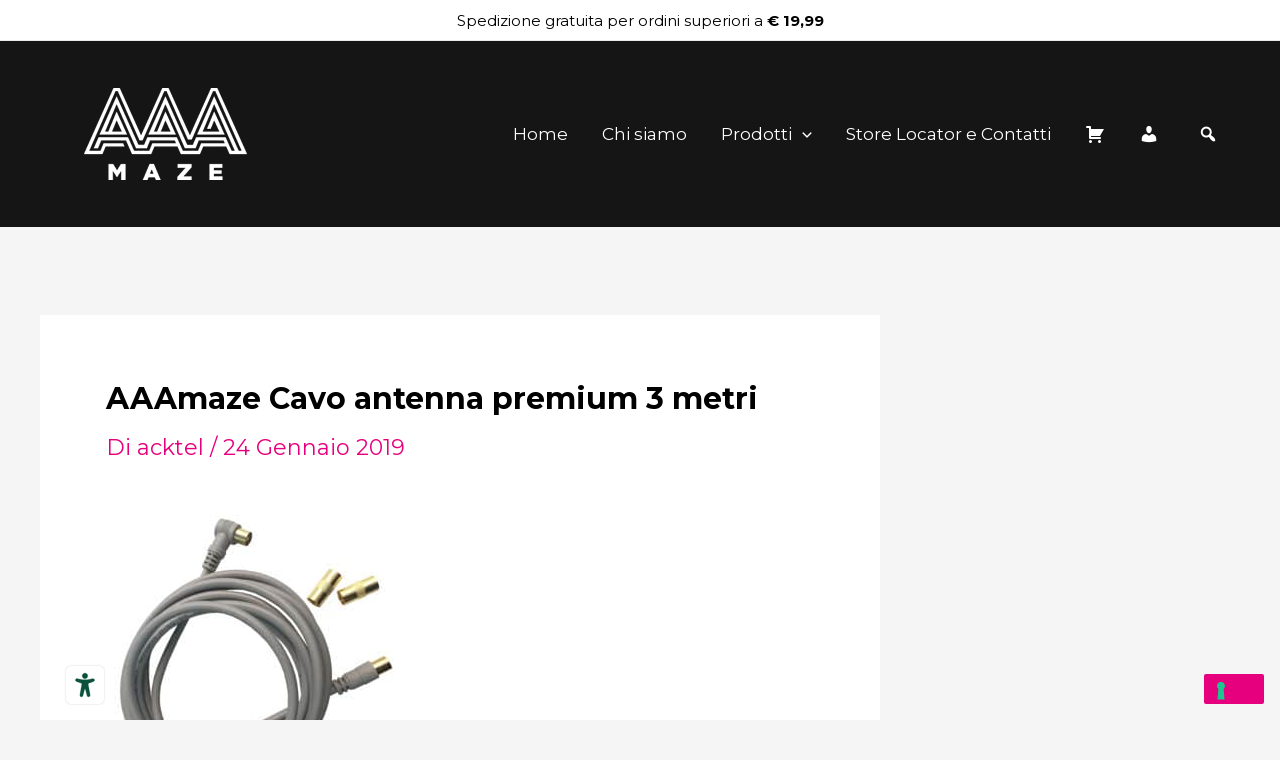

--- FILE ---
content_type: text/css; charset=utf-8
request_url: https://www.aaamaze.com/wp-content/themes/astra-child/style.css?ver=6.8.3
body_size: 2814
content:
/**
 * Theme Name:     Astra Child
 * Author:         Brainstorm Force
 * Template:       astra
 * Text Domain:	   astra-child
 * Description:    Astra is fast, fully customizable
 */

@media screen and (min-width: 1200px) {
	.ast-plain-container.ast-no-sidebar #primary {
		margin-top: 0 !important;
	}
}

footer p {
	font-size: 17px !important;
	line-height: 1.5em !important;
	color: #fff;
}

h2.widget-title {
	color: #ffffff;
	font-size: 22px;
	font-weight: 600;
}

input,
textarea {
	font-size: 17px !important;
}

.widget {
	margin-bottom: 1em;
}

#st0B .st0 {
	fill: #1d1d1b;
	stroke: none;
}

#st1B .st1 {
	fill: #1d1d1b;
	stroke: none;
}

.ast-builder-menu-1 .main-header-menu > .menu-item > .sub-menu {
	background: #151515;
}

.woocommerce ul.products li.product .price {
	text-align: right;
}

.woocommerce ul.products li.product {
	padding: 15px;
}

.woocommerce ul.products li.product .woocommerce-loop-product__title,
.woocommerce-page ul.products li.product .woocommerce-loop-product__title {
	float: left;
	width: 70%;
	padding: 3px 20px 3px 5px;
	font-size: 16px;
	color: #000;
	font-weight: bold;
}

.ast-single-post .entry-content a {
	text-decoration: none;
}

.ast-onsale-card {
	width: fit-content;
	border-radius: 0;
	padding: 0.3em 3em 0.3em 1.5em;
	line-height: 1.5em;
	box-shadow: none;
	background: url('https://www.aaamaze.com/wp-content/uploads/2023/09/bg-title.png');
	background-position: right;
	color: #fff;
}

.woocommerce .woocommerce-breadcrumb {
	margin: 1em 0 1em 0;
}

.woocommerce ul.products li.product .ast-shop-product-out-of-stock,
.woocommerce-page ul.products li.product .ast-shop-product-out-of-stock {
	font-size: 0.87em;
}

.psac-post-tags {
	display: none;
}

.psac-post-short-content {
	float: left;
	width: 70%;
	text-align: left;
	font-size: 18px;
	line-height: 1.5em;
	font-weight: bold;
}

.psac-readmorebtn {
	color: #fff;
	border: none;
	padding: 8px 15px 8px 50px;
	font-size: 17px;
	background: url('https://www.aaamaze.com/wp-content/uploads/2023/09/bg-title-2.png');
	font-weight: bold;
	float: right;
}

.psac-readmorebtn:hover {
	background: url('https://www.aaamaze.com/wp-content/uploads/2023/09/bg-title-2-over.png');
}

.psac-post-carousel .psac-post-categories {
	display: none;
}

.psac-post-meta {
	display: none;
}

.woocommerce-breadcrumb {
	display: none;
}

.woocommerce-notices-wrapper {
	margin-top: 50px;
}

.woocommerce div.product .product_title {
	font-weight: bold;
	font-size: 1.7em;
}

.woocommerce div.product .ast-on-card-button.ast-onsale-card {
	opacity: 1;
	visibility: visible;
	margin: 0 0 0 -29px;
}

.menu-item.carticon .dashicons-cart {
	position: relative;
}

.menu-item.carticon .dashicons-cart .cart-contents-count {
	position: absolute;
	top: -8px;
	right: -10px;
	background: #e6007e;
	color: #fff;
	font-family: 'PT-Sans', 'Montserrat', sans-serif;
	font-size: 0.6em;
	width: 16px;
	height: 16px;
	display: flex;
	text-align: center;
	justify-content: center;
	align-items: center;
	border-radius: 1em;
}

.tabs-download-list {
	display: flex;
	flex-direction: row;
	flex-wrap: wrap;
	margin: 0;
	padding: 0;
	list-style: none;
}
.tabs-download-list li {
	border: 1px solid #eee;
	width: 24%;
	margin: 0 2px 2px 0;
	padding: 0;
}
.tabs-download-list li a {
	text-align: center;
	padding: 4em 0;
	display: block;
	transition: all 0.5s ease-in-out;
	background: #fff;
}
.tabs-download-list li a:hover {
	background: #fafafa;
}
.tabs-download-list li h4 {
	text-align: center;
	margin: 0;
	padding: 0;
	font-size: 1.1em;
}
.tabs-download-list li span {
	font-size: 0.8em;
	letter-spacing: 1px;
}
@media only screen and (max-width: 577px) {
	.tabs-download-list li {
		width: 100%;
		margin: 0 0 2px 0;
	}
}

/**
	Prodotto Blu
 */
body.product-cat-color-blu .woocommerce-loop-product__title,
#blu .woocommerce ul.products li.product .woocommerce-loop-product__title,
#blu .woocommerce-page ul.products li.product .woocommerce-loop-product__title {
	background-image: url('https://www.aaamaze.com/wp-content/uploads/2023/09/bg-title-BLU.png');
	background-position: center right;
	background-repeat: no-repeat;
	background-size: auto 100%;
}

#blu .woocommerce ul.products li.product {
	margin-bottom: 5em;
}

body.product-cat-color-blu a {
	color: #219bd7;
}

body.product-cat-color-blu .woocommerce-product-details__short-description h2,
body.product-cat-color-blu .woocommerce-product-details__short-description h3,
body.product-cat-color-blu .woocommerce-product-details__short-description h4 {
	background-image: url('https://www.aaamaze.com/wp-content/uploads/2023/09/bg-title-BLU.png');
	background-position: center left;
	background-repeat: no-repeat;
	background-size: auto 100%;
	padding-left: 10px;
	padding-top: 8px;
	padding-bottom: 8px;
	margin-bottom: 0.75em;
}

body.product-cat-color-blu .woocommerce-product-details__short-description ul {
	margin: 0;
}

body.product-cat-color-blu .woocommerce-product-details__short-description li {
	list-style: none;
	padding-left: 0;
}
body.product-cat-color-blu
	.woocommerce-product-details__short-description
	li:before {
	content: '/';
	margin-right: 10px;
	color: #219bd7;
}

/**
	Prodotto Rosso
 */

body.product-cat-color-rosso .woocommerce-loop-product__title,
#rosso .woocommerce ul.products li.product .woocommerce-loop-product__title,
#rosso
	.woocommerce-page
	ul.products
	li.product
	.woocommerce-loop-product__title {
	background-image: url('https://www.aaamaze.com/wp-content/uploads/2023/09/bg-title-ROSSO.png');
	background-position: center right;
	background-repeat: no-repeat;
	background-size: auto 100%;
}

#rosso .woocommerce ul.products li.product {
	margin-bottom: 5em;
}

body.product-cat-color-rosso a {
	color: #e60e65;
}

body.product-cat-color-rosso .woocommerce-product-details__short-description h2,
body.product-cat-color-rosso .woocommerce-product-details__short-description h3,
body.product-cat-color-rosso
	.woocommerce-product-details__short-description
	h4 {
	background-image: url('https://www.aaamaze.com/wp-content/uploads/2023/09/bg-title-ROSSO.png');
	background-position: center left;
	background-repeat: no-repeat;
	background-size: auto 100%;
	padding-left: 10px;
	padding-top: 8px;
	padding-bottom: 8px;
	margin-bottom: 0.75em;
}

body.product-cat-color-rosso
	.woocommerce-product-details__short-description
	ul {
	margin: 0;
}

body.product-cat-color-rosso
	.woocommerce-product-details__short-description
	li {
	list-style: none;
	padding-left: 0;
}
body.product-cat-color-rosso
	.woocommerce-product-details__short-description
	li:before {
	content: '/';
	margin-right: 10px;
	color: #e60e65;
}

/**
	Prodotto Verde
 */

body.product-cat-color-verde .woocommerce-loop-product__title,
#verde .woocommerce ul.products li.product .woocommerce-loop-product__title,
#verde
	.woocommerce-page
	ul.products
	li.product
	.woocommerce-loop-product__title {
	background-image: url('https://www.aaamaze.com/wp-content/uploads/2023/09/bg-title-VERDE.png');
	background-position: center right;
	background-repeat: no-repeat;
	background-size: auto 100%;
}

#verde .woocommerce ul.products li.product {
	margin-bottom: 5em;
}

body.product-cat-color-verde a {
	color: #a0c51d;
}

body.product-cat-color-verde .woocommerce-product-details__short-description h2,
body.product-cat-color-verde .woocommerce-product-details__short-description h3,
body.product-cat-color-verde
	.woocommerce-product-details__short-description
	h4 {
	background-image: url('https://www.aaamaze.com/wp-content/uploads/2023/09/bg-title-VERDE.png');
	background-position: center left;
	background-repeat: no-repeat;
	background-size: auto 100%;
	padding-left: 10px;
	padding-top: 8px;
	padding-bottom: 8px;
	margin-bottom: 0.75em;
}

body.product-cat-color-verde
	.woocommerce-product-details__short-description
	ul {
	margin: 0;
}

body.product-cat-color-verde
	.woocommerce-product-details__short-description
	li {
	list-style: none;
	padding-left: 0;
}
body.product-cat-color-verde
	.woocommerce-product-details__short-description
	li:before {
	content: '/';
	margin-right: 10px;
	color: #a0c51d;
}

/**
	Prodotto Cipria
 */

body.product-cat-color-cipria .woocommerce-loop-product__title,
#cipria .woocommerce ul.products li.product .woocommerce-loop-product__title,
#cipria
	.woocommerce-page
	ul.products
	li.product
	.woocommerce-loop-product__title {
	background-image: url('https://www.aaamaze.com/wp-content/uploads/2023/09/bg-title-CIPRIA.png');
	background-position: center right;
	background-repeat: no-repeat;
	background-size: auto 100%;
}

#cipria .woocommerce ul.products li.product {
	margin-bottom: 5em;
}

body.product-cat-color-cipria a {
	color: #edd1b4;
}

body.product-cat-color-cipria
	.woocommerce-product-details__short-description
	h2,
body.product-cat-color-cipria
	.woocommerce-product-details__short-description
	h3,
body.product-cat-color-cipria
	.woocommerce-product-details__short-description
	h4 {
	background-image: url('https://www.aaamaze.com/wp-content/uploads/2023/09/bg-title-CIPRIA.png');
	background-position: center left;
	background-repeat: no-repeat;
	background-size: auto 100%;
	padding-left: 10px;
	padding-top: 8px;
	padding-bottom: 8px;
	margin-bottom: 0.75em;
}

body.product-cat-color-cipria
	.woocommerce-product-details__short-description
	ul {
	margin: 0;
}

body.product-cat-color-cipria
	.woocommerce-product-details__short-description
	li {
	list-style: none;
	padding-left: 0;
}
body.product-cat-color-cipria
	.woocommerce-product-details__short-description
	li:before {
	content: '/';
	margin-right: 10px;
	color: #edd1b4;
}

/**
	Prodotto Acqua
 */

body.product-cat-color-acqua .woocommerce-loop-product__title,
#acqua .woocommerce ul.products li.product .woocommerce-loop-product__title,
#acqua
	.woocommerce-page
	ul.products
	li.product
	.woocommerce-loop-product__title {
	background-image: url('https://www.aaamaze.com/wp-content/uploads/2023/09/bg-title-ACQUA.png');
	background-position: center right;
	background-repeat: no-repeat;
	background-size: auto 100%;
}

#acqua .woocommerce ul.products li.product {
	margin-bottom: 5em;
}

body.product-cat-color-acqua a {
	color: #00b4bd;
}

body.product-cat-color-acqua .woocommerce-product-details__short-description h2,
body.product-cat-color-acqua .woocommerce-product-details__short-description h3,
body.product-cat-color-acqua
	.woocommerce-product-details__short-description
	h4 {
	background-image: url('https://www.aaamaze.com/wp-content/uploads/2023/09/bg-title-ACQUA.png');
	background-position: center left;
	background-repeat: no-repeat;
	background-size: auto 100%;
	padding-left: 10px;
	padding-top: 8px;
	padding-bottom: 8px;
	margin-bottom: 0.75em;
}

body.product-cat-color-acqua
	.woocommerce-product-details__short-description
	ul {
	margin: 0;
}

body.product-cat-color-acqua
	.woocommerce-product-details__short-description
	li {
	list-style: none;
	padding-left: 0;
}
body.product-cat-color-acqua
	.woocommerce-product-details__short-description
	li:before {
	content: '/';
	margin-right: 10px;
	color: #00b4bd;
}

.elementor-965602
	.elementor-element.elementor-element-1a5de78
	a.elementor-post__read-more {
	background: url('https://www.aaamaze.com/wp-content/uploads/2023/09/bg-title-2.png');
	color: #fff;
	padding: 10px 10px 10px 40px;
	float: right;
}

.elementor-965742
	.elementor-element.elementor-element-49b114e1
	a.elementor-post__read-more {
	background: url('https://www.aaamaze.com/wp-content/uploads/2023/09/bg-title.png')
		center right no-repeat;
	color: #fff;
	padding: 10px 40px 10px 10px;
}

.elementor-965602
	.elementor-element.elementor-element-1a5de78
	.elementor-post__title {
	margin-bottom: 0px;
	float: left;
	width: 60%;
}

#content-article-ele {
	margin-top: -41px;
	z-index: 10;
}

.page .entry-header {
	margin: 33px 0;
}

.ast-single-post .entry-title,
.page-title {
	font-size: 30px;
	font-weight: bold;
}

.woocommerce div.product .related.products {
	margin-top: 80px;
}

.woocommerce div.product .related.products h2 {
	font-weight: bold;
}

.woocommerce-page .widget .widget-title,
.woocommerce-page .widget .widget-title-common,
.woocommerce-page .widget > div h3 {
	color: #fff;
}

.widget_wysija_cont .wysija-submit {
	margin: auto;
}

.site-primary-footer-wrap input[type='text'] {
	width: 100%;
}

.site-primary-footer-wrap .wpcf7 form.invalid .wpcf7-response-output,
.site-primary-footer-wrap .wpcf7 form.unaccepted .wpcf7-response-output,
.site-primary-footer-wrap .wpcf7 form.payment-required .wpcf7-response-output {
	color: #fff;
}

@media screen and (max-width: 1280px) {
	.elementor-965602
		.elementor-element.elementor-element-1a5de78
		.elementor-post__title {
		float: none !important;
		width: 100% !important;
	}
}

@media screen and (max-width: 768px) {
	.elementor-posts .elementor-post {
		display: block !important;
	}

	.elementor-965742
		.elementor-element.elementor-element-49b114e1
		.elementor-post__text {
		padding: 25px 0px 0px 0px !important;
	}
}

@media (max-width: 1220px) {
	.site-primary-footer-wrap[data-section='section-primary-footer-builder'].ast-footer-row-tablet-stack
		.site-footer-section {
		padding: 30px;
	}
}

@media (max-width: 921px) {
	.ast-container .woocommerce ul.products:not(.elementor-grid),
	.woocommerce-page ul.products:not(.elementor-grid),
	.woocommerce.tablet-columns-3 ul.products:not(.elementor-grid) {
		grid-template-columns: repeat(2, minmax(0, 1fr));
	}
}

@media (max-width: 544px) {
	.ast-container .woocommerce ul.products:not(.elementor-grid),
	.woocommerce-page ul.products:not(.elementor-grid),
	.woocommerce.mobile-columns-2 ul.products:not(.elementor-grid),
	.woocommerce-page.mobile-columns-2 ul.products:not(.elementor-grid) {
		grid-template-columns: repeat(1, minmax(0, 1fr));
	}
}

.ast-stock-avail {
	display: none;
}

/* .aws-container {
	display: none;
	position: absolute;
	right: 0px;
	top: 70px;
	z-index: 10;
	width: 300px;
	overflow: hidden;
	border-radius: 10px;
}
.aws-container.active {
	display: block;
} */

#ast-hf-menu-1 li {
	position: relative;
}

@media only screen and (max-width: 768px) {
	/* .dashicons-search {
		display: none;
	} */
}

#header-search {
	display: flex;
	flex-direction: column;
	color: #fff;
	align-items: center;
}

#header-search span {
	height: 100%;
	display: flex;
	align-items: center;
}

@media only screen and (max-width: 768px) {
	#header-search {
		color: #e6007e;
		text-align: left;
		align-items: start;
		margin-bottom: 2em;
	}
	#header-search span {
		align-items: left;
	}
}

.aws-search-result .aws_result_title {
	color: #e6007e;
}

#search-overlay {
	display: none;
	position: fixed;
	top: 0;
	left: 0;
	width: 100%;
	height: 100%;
	background: rgba(0, 0, 0, 0.7);
	justify-content: center;
	align-items: center;
	z-index: 999;
}

#search-box {
	background: #fff;
	padding: 20px;
	border-radius: 5px;
	box-shadow: 0 0 10px rgba(0, 0, 0, 0.5);
	width: 100%;
	max-width: 500px;
}

#search-input {
	width: 100%;
	padding: 10px;
	margin-bottom: 10px;
	display: none;
}

.search-overlay-close {
	display: block;
	width: 100%;
	font-size: 0.6em;
	text-align: center;
	margin-top: 1em;
	cursor: pointer;
}


--- FILE ---
content_type: text/javascript; charset=utf-8
request_url: https://www.aaamaze.com/wp-content/themes/astra-child/main.js?ver=6.8.3
body_size: 638
content:
function preventClickOnHash(event) {
	// Verifica se l'href contiene "#"
	if (event.target.getAttribute('href') === '#') {
		// Se sì, previeni l'azione predefinita
		event.preventDefault();
	}
}

function closeOverlay() {
	document.getElementById('search-overlay').style.display = 'none';
}

function init() {
	var windowWidth =
		window.innerWidth ||
		document.documentElement.clientWidth ||
		document.body.clientWidth;

	//if (windowWidth > 768) {
	// Create Node for Desktop
	const searchNode = document.createElement('li');
	searchNode.setAttribute('id', 'header-search');
	searchNode.classList.add('menu-link');

	const elementIcon = document.createElement('span');
	elementIcon.classList.add('dashicons');
	elementIcon.classList.add('dashicons-search');
	searchNode.appendChild(elementIcon);

	let mainMenu = document
		.getElementById('ast-hf-menu-1')
		.appendChild(searchNode);

	if (document.getElementById('ast-hf-menu-1')) {
		console.log('menu desktop');
	}
	if (document.getElementById('ast-hf-mobile-menu')) {
		console.log('menu mobile');
	}

	document
		.getElementById('header-search')
		.addEventListener('click', function (e) {
			e.preventDefault();
			document.getElementById('search-overlay').style.display = 'flex';
		});
	// } else {
	// 	console.log('mobile');
	// Create Node for Mobile
	const searchNodeMobile = document.createElement('li');
	searchNodeMobile.setAttribute('id', 'header-search-mobile');
	searchNodeMobile.classList.add('menu-link');

	const elementIconMobile = document.createElement('span');
	elementIconMobile.classList.add('dashicons');
	elementIconMobile.classList.add('dashicons-search');
	searchNodeMobile.appendChild(elementIconMobile);

	document.getElementById('ast-hf-mobile-menu').appendChild(searchNodeMobile);

	document
		.getElementById('header-search-mobile')
		.addEventListener('click', function (e) {
			e.preventDefault();
			document.getElementById('search-overlay').style.display = 'flex';
		});
	// }
}
document.addEventListener('DOMContentLoaded', init);
